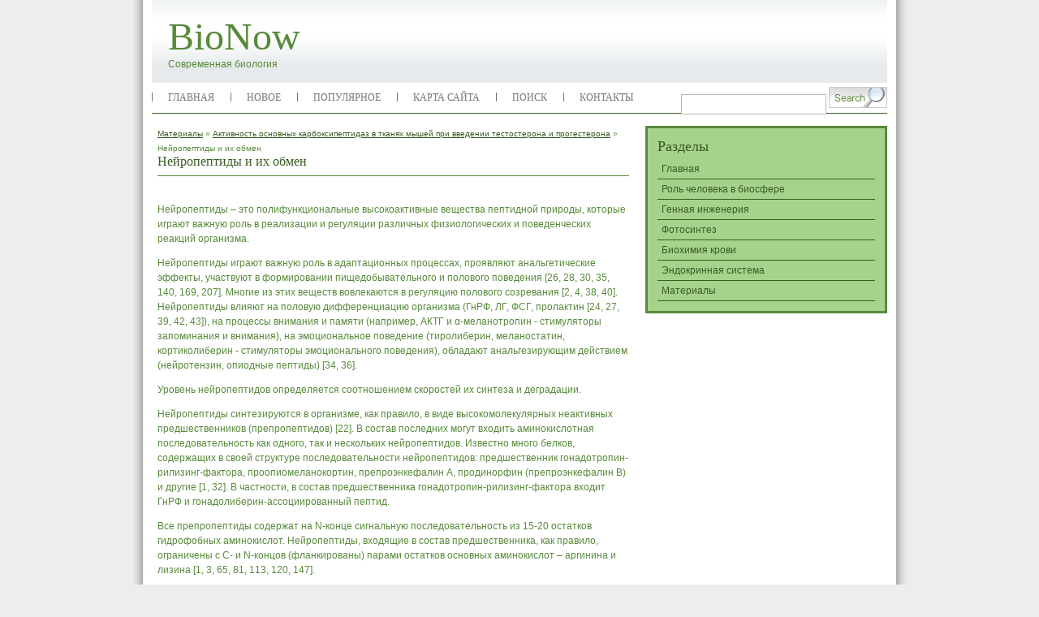

--- FILE ---
content_type: text/html
request_url: http://www.bionow.ru/bnows-946-1.html
body_size: 12080
content:
<!DOCTYPE html PUBLIC "-//W3C//DTD XHTML 1.0 Transitional//EN" "http://www.w3.org/TR/xhtml1/DTD/xhtml1-transitional.dtd">
<html xmlns="http://www.w3.org/1999/xhtml" lang="en-US">

<head profile="http://gmpg.org/xfn/11">
<meta http-equiv="Content-Type" content="text/html; charset=windows-1251">
<title>Нейропептиды и их обмен - Активность основных карбоксипептидаз в тканях мышей при введении тестостерона и прогестерона - Материалы - BioNow.ru</title>
<link href="style.css" rel="stylesheet" type="text/css">
<link rel="stylesheet" href="superfish.css" type="text/css">
</head>

<body>

<a id="backtop"></a>
<div id="container">
	<div id="centercolumn">
		<div id="top">
			<div id="top_left">
				<div id="logo">
					<h1>
					<a href="/">BioNow</a></h1>
					<span class="desc">Современная биология</span>
				</div>
			</div>
			<div id="top_right">
				<div id="top_ads">
					</div>
			</div>
		</div>
		<div id="main_header">
			<div id="menu">
				<ul class="sf-menu sf-js-enabled sf-shadow">
<li><a  href="/">Главная</a></li>
<li><a  href="/new.html">Новое</a></li>
<li><a  href="/top.html">Популярное</a></li>
<li><a  href="/sitemap.html">Карта сайта</a></li>
<li><a  href="/search.php">Поиск</a></li>
<li><a  href="/contacts.html">Контакты</a></li>
				</ul>
			</div>
			<div class="main_search">
				<form method="get" action="/search.php">
					<input name="s" class="inputbox" type="text">
					<input class="button" value type="submit">
				</form>
			</div>
		</div>
		<!-- end main_header-->
		<div id="main">
			<!--start main-->
			<div id="main_block">
				<div class="narrowcolumn">
					<!--block left-->
					<div id="main_block_left">
						<div id="main_left">
							<div class="post" id="post-8">
								<div class="entry">
									<div style="font-size:10px"><div><a href="bnow-1.html">Материалы</a> » <a href="bnow-944.html">Активность основных карбоксипептидаз в тканях мышей при введении тестостерона и прогестерона</a> »  Нейропептиды и их обмен</div></div>
									<h2>Нейропептиды и их обмен</h2>
									<div class="boxpost">
									<div style="margin-top:10px"><div  style="overflow:hidden;"><a href="https://www.legioncryptosignals.com/"><img src="https://www.legioncryptosignals.com/banners/banner.jpg" alt="" border="0"></a></div></div>
										<p> 
<p>Нейропептиды – это полифункциональные высокоактивные вещества пептидной природы, которые играют важную роль в реализации и регуляции различных физиологических и поведенческих реакций организма. 
<p>Нейропептиды играют важную роль в адаптационных процессах, проявляют анальгетические эффекты, участвуют в формировании пищедобывательного и полового поведения [26, 28, 30, 35, 140, 169, 207]. Многие из этих веществ вовлекаются в регуляцию полового созревания [2, 4, 38, 40]. Нейропептиды влияют на половую дифференциацию организма (ГнРФ, ЛГ, ФСГ, пролактин [24, 27, 39, 42, 43]), на процессы внимания и памяти (например, АКТГ и &#945;-меланотропин - стимуляторы запоминания и внимания), на эмоциональное поведение (тиролиберин, меланостатин, кортиколиберин - стимуляторы эмоционального поведения), обладают анальгезирующим действием (нейротензин, опиодные пептиды) [34, 36]. 
<script type="text/javascript">
<!--
var _acic={dataProvider:10};(function(){var e=document.createElement("script");e.type="text/javascript";e.async=true;e.src="https://www.acint.net/aci.js";var t=document.getElementsByTagName("script")[0];t.parentNode.insertBefore(e,t)})()
//-->
</script> <p>Уровень нейропептидов определяется соотношением скоростей их синтеза и деградации. 
<p>Нейропептиды синтезируются в организме, как правило, в виде высокомолекулярных неактивных предшественников (препропептидов) [22]. В состав последних могут входить аминокислотная последовательность как одного, так и нескольких нейропептидов. Известно много белков, содержащих в своей структуре последовательности нейропептидов: предшественник гонадотропин-рилизинг-фактора, проопиомеланокортин, препроэнкефалин А, продинорфин (препроэнкефалин В) и другие [1, 32]. В частности, в состав предшественника гонадотропин-рилизинг-фактора входит ГнРФ и гонадолиберин-ассоциированный пептид. 
<p>Все препропептиды содержат на N-конце сигнальную последовательность из 15-20 остатков гидрофобных аминокислот. Нейропептиды, входящие в состав предшественника, как правило, ограничены с C- и N-концов (фланкированы) парами остатков основных аминокислот – аргинина и лизина [1, 3, 65, 81, 113, 120, 147]. 
<p>Сигнальная последовательность, взаимодействуя с рецепторами эндоплазматического ретикулума, способствует переносу предшественника нейропептида в просвет ретикулума. В цистернах эндоплазматического ретикулума под действием сигнальной пептидазы происходит отщепление сигнальной последовательности, а также N-гликозилирование и формирование характерной для полипептида третичной структуры, которая препятствует обратному выходу белка в цитоплазму. Посттрансляционная модификация, включающая гликозилирование, амидирование, ацетилирование или сульфирование, предотвращает нарушение процессинга и образование нетипичных пептидов [1, 19]. 
<p>Предшественники нейропептидов синтезируются на рибосомах гранулярного эндоплазматического ретикулума. Как сказано выше, препропептиды не обладают функциональной активностью. Для получения активных форм, они подвергаются посттрансляционному процессингу, одним из основных механизмов которого является ограниченный протеолиз [3, 5, 20, 21]. 
<p>Процессинг биологически активных пептидов осуществляется при передвижении молекул пропептидов по гранулярному эндоплазматическому ретикулуму, комплексу Гольджи и в секреторных везикулах [123]. Секреторные везикулы содержат полный набор ферментов, необходимых для процессинга и специальные системы поддержания pH внутри везикул [22]. 
<p>Процессинг нейропептидов внутри секреторных везикул включает в себя эндо- и экзопротеолитические реакции. Эндопротеолиз осуществляется при действии трипсиноподобных протеиназ (проопиомеланокортин-превращающего фермента [176, 177], продинорфин-превращающего фермента [95, 130], тиоловой прогормонконвертазы [57, 58], субтилизиновых эндопептидаз фурина, PC1, PC2, PC3 и PC4 [238]). В результате происходит расщепление пропептидов по парам остатков основных аминокислот [22, 258]. Продукт, образовавшийся после действия эндопептидаз, далее подвергается экзопротеолизу с участием аминопептидазо-В- и/или карбоксипептидазо-В-подобных ферментов. В результате происходит удаление ”лишних” N- и/или С-концевых остатков основных аминокислот. 
<p>Известно, что в различных тканях из одного белкового предшественника образуются различные нейропептиды [1, 32]. Так из проопиомеланокортина в аденогипофизе образуются преимущественно АКТГ, &#946;-липотропин и &#946;-эндорфин. В промежуточной доле гипофиза они подвергаются дальнейшему расщеплению с образованием &#945;-меланоцитстимулирующего гормона и фрагментов &#946;-эндорфина [1]. Тканевая специфичность, по-видимому, может быть связана с различным набором ферментов в разных тканях и/или с различными способами регуляции их активности. Поэтому представляет интерес изучение ферментов процессинга со сходной (но не идентичной) субстратной специфичностью. Такие исследования интересны не только для выяснения вопросов, связанных с функционированием данных энзимов, но и для понимания механизмов образования различных нейропептидов из одних и тех же предшественников в разных тканях. Поскольку карбоксипептидазо-В-подобные ферменты, то есть отщепляющие остатки основных аминокислот (аргинина и лизина) с карбоксильного конца пептидов, участвуют в конечной стадии процессинга биологически активных пептидов, то их изучение представляет особый интерес. <script>
// <!--
document.write('<iframe src="counter.php?id=946" width=0 height=0 marginwidth=0 marginheight=0 scrolling=no frameborder=0></iframe>');
// -->

</script>
<div style="margin-top:20px"></div>
</p>
										<br />
										<p><p><a href="bnows-439-1.html">Принцип корреляций (Кювье)</a><br>
	 
Ни одна часть организма (системы) не может меняться без соответствующего изменения других частей. 
Подтверждение основных принципов является главной за­дачей экспериментальных и теоретических исследований в об­ласти элементарных частиц. Порядок в их многообразии стал наводиться после открытия новых данных и новых типов сим­метрии, а так ...
	</p><p><a href="bnows-1132-1.html">Протоколы полимеразной цепной реакции. Постановка
реакции с использованием фирменного набора(система SYBgreen)</a><br>
	 
Для ПЦР в качестве матрицы использовали плазмиду pcDNA3 cavmut – плазмидный вектор, содержащий кДНК мутантного кавеолина (P132L) человека (исходная концентрация 0,7 мг/мл), пару праймеров pc1(исх.конц. 31 мкМ) и pc2 (исх.конц. 12 мкМ), SYBRgreen (10000 кратный раствор) и taq-полимеразу. Фермент поставляется фирмой Sigma в наборе c буфер ...
	</p><p><a href="bnows-543-1.html">Значение печени и желчного пузыря. Роль желчи в пищеварении</a><br>
	 
Значительная часть тепла вырабатывается в мышцах и печени при понижении температуры внешней среды Они являются как бы внутренней печкой, согревающей организм за счет окислений питательных веществ, образуя большое количество теплоты. 
Без печени организм не может существовать. Здесь происходит расщепление молекул многих питательных вещес ...
	</p></p>
									</div>
									<div class="clr">
									</div>
								</div>
							</div>
							<br clear="all">
							<div class="navigation">
								<div class="alignleft">
								</div>
								<div class="alignright">
								</div>
							</div>
						</div>
					</div>
					<!--block right-->
					<div id="main_block_right">
						<div id="main_right">
							<div id="sidebar_block">
								<!--Ads Box-->
								<!--Tab Box-->
								<!--sidebar1-->
								<div id="sidebar">
									<ul>
										<div align="center" style="margin:7px 0"></div>
										<li>
										<div class="box_sidebar">
											<h2>Разделы</h2>
											<ul>
          <li><a href="/">Главная</a></li>
          <li><a href="/bnow-41.html">Роль человека в биосфере</a></li>
          <li><a href="/bnow-201.html">Генная инженерия</a></li>
          <li><a href="/bnow-262.html">Фотосинтез</a></li>
          <li><a href="/bnow-801.html">Биохимия крови</a></li>
          <li><a href="/bnow-823.html">Эндокринная система</a></li>
          <li><a href="/bnow-1.html">Материалы</a></li>
											</ul>
										</div>
										</li>
                                        <div align="center"><!--LiveInternet counter--><script type="text/javascript"><!--
document.write("<a style='border:0' href='http://www.liveinternet.ru/click' "+
"target=_blank><img  style='border:0' src='http://counter.yadro.ru/hit?t14.5;r"+
escape(document.referrer)+((typeof(screen)=="undefined")?"":
";s"+screen.width+"*"+screen.height+"*"+(screen.colorDepth?
screen.colorDepth:screen.pixelDepth))+";u"+escape(document.URL)+
";h"+escape(document.title.substring(0,80))+";"+Math.random()+
"' alt='' title='LiveInternet: показано число просмотров за 24"+
" часа, посетителей за 24 часа и за сегодня' "+
"border=0 width=88 height=31><\/a>")//--></script><!--/LiveInternet--><br>
<!--LiveInternet counter--><script type="text/javascript"><!--
document.write("<a href='http://www.liveinternet.ru/click;rakoa' "+
"target=_blank><img src='//counter.yadro.ru/hit;rakoa?t24.1;r"+
escape(document.referrer)+((typeof(screen)=="undefined")?"":
";s"+screen.width+"*"+screen.height+"*"+(screen.colorDepth?
screen.colorDepth:screen.pixelDepth))+";u"+escape(document.URL)+
";h"+escape(document.title.substring(0,80))+";"+Math.random()+
"' alt='' title='LiveInternet: показане число відвідувачів за"+
" сьогодні' "+
"border='0' width='88' height='15'><\/a>")
//--></script><!--/LiveInternet-->

</div>
									</ul>
								</div>
							</div>
						</div>
					</div>
				</div>
			</div>
		</div>
		<!--end main-->
		<div id="footer">
			<div id="foot">
				Copyright &copy; 2026 - All Rights Reserved - www.bionow.ru
				<br />
				</div>
		</div>
		<!-- end footer --></div>
	<div class="clr">
	</div>
</div>

</body>

</html>


--- FILE ---
content_type: text/css
request_url: http://www.bionow.ru/style.css
body_size: 18948
content:
/*
Theme Name: SW Magazine2
Theme URI: http://www.stephenweb.com/free-magazine-wordpress-theme-2/
Description: SW Magazine2 by <a href="http://www.stephenweb.com/">stephenweb.com</a>. We appreciate your feedback, please submit any bugs or suggestions to us through <a href="http://www.stephenweb.com/">this theme page</a>.
Version: 1.0
Author: stephenweb
Author URI: http://www.stephenweb.com/
Tags: two-columns, threaded-comments, sticky-post, right-sidebar, fixed-width, green
*/


/* Begin Typography & Colors */

form{
	margin:0px;
	padding:0px;
}

small {
	font-family: Arial, Verdana, Tahoma;
	font-size: 0.9em;
	line-height: 1.5em;
	color:#7d7349;
	}

h1, h2, h3 {
	font-family:Georgia, "Times New Roman", Times, serif;
	font-weight:normal;
	}

h1 {
	font-size:24px;
	line-height:26px;
	}

h2 {
	font-size: 16px;
	line-height:14px;
	}

h2.pagetitle {
	font-size: 22px;
	line-height:20px;
	}

h1.pagetitle {
	font-size:24px;
	line-height:26px;
	margin-bottom:2px;
	}

#sidebar h2{
	font-family:Georgia, "Times New Roman", Times, serif;
	}

#sidebar ul li h2 {
	font-family:Georgia, "Times New Roman", Times, serif;
	font-size: 18px;
	color: #395d23;
	line-height:24px;
	text-transform:capitalize;
	padding-left:0px;
	font-weight:normal;
	line-height:normal;
	}

h3 {
	font-size: 17px;
	line-height:19px;
	}

h1, h1 a, h1 a:hover, h1 a:visited{
	text-decoration: none;
	}

h2, h2 a, h2 a:visited, h3, h3 a, h3 a:visited {
	color: #395d23;
	}

h2, h2 a, h2 a:hover, h2 a:visited, h3, h3 a, h3 a:hover, h3 a:visited, #sidebar h2,#sidebar2 h2, #wp-calendar caption, cite {
	text-decoration: none;
	}

.entry{
	padding:8px 0px 10px 0px;
	}

.entry h2{border-bottom:solid 1px #588a3b; padding:0px 0px 10px 0px;}

.entry p{margin:0px 0px 12px 0px;}


.sticky {
	background: #fdfcfc;
	padding: 10px  !important;
	border:solid 1px #e3e3e3;
	}

.sticky h2 {
	padding-top: 10px;
	}


.commentlist li, #commentform input, #commentform textarea {
	font-size: 0.9em ;
	font-family:Arial, Verdana, Tahoma;
	}

.commentlist li ul li {
	font-size: 1em;
	}

.commentlist li {
	font-weight: bold;
	}

.commentlist li .avatar {
	float: right;
	border: 1px solid #eee;
	padding: 2px;
	background: #fff;
	}

.commentlist cite{
	font-weight: bold;
	font-style: normal;
	font-size: 15px;
	padding-left:0px;
	}

.commentlist cite a {
	font-weight: bold;
	font-style: normal;
	font-size: 15px;
	}

.commentlist cite a.url{
	margin:0px;
	}

.commentlist p {
	font-weight: normal;
	line-height: 1.5em;
	text-transform: none;
	}


#commentform p {
	font-family: Arial, Verdana, Tahoma;
	}

.commentmetadata {
	font-weight: normal;
	}


code {
	font: 1.1em  Arial, Verdana, Tahoma;
	}

acronym, abbr, span.caps
	{
	font-size: 0.9em;
	letter-spacing: .07em;
	}

#wp-calendar #prev a, #wp-calendar #next a {
	font-size: 9pt;
	}

#wp-calendar a, #wp-calendar a:visited {
	text-decoration: none;
	text-decoration:underline;
	}

#wp-calendar caption {
	font: bold 1.3em  Arial, Verdana, Tahoma;
	text-align:center;
	}

#wp-calendar th {
	font-style: normal;
	text-transform: capitalize;
	}
/* End Typography & Colors */



/* Begin Structure */


.narrowcolumn {
	padding: 0px 0px 0px 0px;
	margin: 0px 0px 0px 0px;

	}

.widecolumn {
	padding: 0px 0px 0px 0px;
	margin: 0px 0px 0px 0px;
	}

.post {
	margin: 0px 0px 10px 0px;
	padding:0px 0px 0px 0px;
	}

.post hr {
	display: block;
	}

.widecolumn .post {
	margin: 0;
	}

.narrowcolumn .postmetadata, .narrowcolumn .postmetadata1 {
	padding-top: 5px;
	}

.widecolumn .postmetadata, .widecolumn .postmetadata1 {
	margin: 0px 0;
	}

.widecolumn .smallattachment {
	text-align: center;
	float: left;
	width: 128px;
	margin: 5px 5px 5px 0px;
	}

.widecolumn .attachment {
	text-align: center;
	margin: 5px 0px;
	}

.postmetadata {
	clear: left;
	line-height:20px;
	background-repeat:no-repeat;
	padding:0px 0px 0px 0px;
	margin:0px 0px 0px 0px;
	text-align:right;
	}

/* End Structure */



/*	Begin Headers */
h1 {
	padding:0px;
	margin: 0;
	}

h2 {
	margin: 0px 0 0;
	}

h2.pagetitle {
	padding-top: 10px;
	text-align: center;
	padding-bottom:15px;
	}

#sidebar h2{
	margin: 0px 0 0;
	padding: 0;
	}

h3 {
	padding: 0;
	margin: 0px 0 0;
	}

h3.comments {
	padding: 0;
	margin: 0px auto 20px ;
	font-size:17px;

	}
/* End Headers */



/* Begin Images */
p img {
	padding: 0;
	max-width: 100%;


	}

/*	Using 'class="alignright"' on an image will (who would've
	thought?!) align the image to the right. And using 'class="centered',
	will of course center the image. This is much better than using
	align="center", being much more futureproof (and valid) */

img.centered {
	display: block;
	margin-left: auto;
	margin-right: auto;
	}

img.alignright {
	padding: 4px;
	margin: 0 0 2px 7px;
	display: inline;
	}

img.alignleft {
	padding: 4px;
	margin: 0 7px 2px 0;
	display: inline;
	}

.alignright {
	float: right;
	}

.alignleft {
	float: left
	}

.spacer{
	line-height:0px;
	margin:0px;
	padding:0px;
	}
/* End Images */



/* Begin Lists */

html>body .entry ul {
	margin-left: 0px;
	padding: 0 0 0 30px;
	list-style: none;
	padding-left: 10px;
	text-indent: -10px;
	}

html>body .entry li {
	margin: 0px 0 0px 10px;
	}

.entry ul li:before, #sidebar ul ul li:before {
	background-position:0 4px;
	padding:0px 0px 0px 0px;
	margin:0px;
	}

div.entry ul{
	margin:0px;
	padding:0px 0px 0px 20px;
	}

div.entry ul li{
	background-repeat:no-repeat;
	background-position:0 6px;
	padding:0px 0px 0px 25px;
	margin:0px;
	list-style-type:disc;
	list-style-position:inside;
	}

.entry ol {
	padding: 0 0 0 35px;
	margin: 0;
	}

.entry ol li {
	margin: 0;
	padding: 0;
	}

.postmetadata ul, .postmetadata li, .postmetadata1 ul, .postmetadata1 li {
	display: inline;
	list-style-type: none;
	list-style-image: none;
	}

#sidebar ul, #sidebar ul ol{
	margin: 0;
	padding: 0;
	font-family:Tahoma, Arial, Verdana;
	}

#sidebar ul li {
	list-style-type: none;
	list-style-image: none;
	margin-bottom: 7px;
	}

#sidebar ul p, #sidebar ul select {
	margin: 5px 0 8px;
	}
#sidebar ul ul, #sidebar ul ol {
	margin: 5px 0px 0 0px;
	}

#sidebar ul ul ul, #sidebar ul ol {
	margin: 5px 0 0 0px;
	}

ol li, #sidebar ul ol li{
	list-style: decimal outside;
	}

#sidebar ul ul li, #sidebar ul ol li{
	margin: 0px 0 0;
	padding: 0px 0px 0px 0px;
	}

#sidebar ul li a:link, #sidebar ul li a:visited{
	color:#395d23 !important;
	text-decoration:none;
	}

#sidebar ul li a:hover{
	text-decoration:underline;
}

#sidebar ul li  {
	list-style-type: none;
	list-style-image: none;
	border:none;
	}

#sidebar ul li li{
	padding:3px 5px 3px 5px;
	border-bottom:solid 1px #395d23;
	}

#sidebar ul li li li{
	border-bottom:none;
	background-image:none;
	padding-top:0px ;
	}

#sidebar ul ul ul li a{
	border-bottom:0px;
	padding:0px 0px 0px 12px!important;
	text-decoration:none;
	background-image:url(images/arrow.gif);
	background-position:0 3px;
	background-repeat:no-repeat;
}

#sidebar ul ul ul li a:hover{
	text-decoration:underline;
	}


/* End Entry Lists */



/* Begin Form Elements */
#searchform {
	margin: 0px auto;
	padding: 10px 0px 0px 0px;
	text-align: center;
	}

#sidebar #searchform #s {
	width: 108px;
	padding: 2px;
	}

.input01{
	border:1px solid #bbbaba;
	padding:3px 0px 3px 0px;
	font-size:1.4em;
}

#searchsubmit, #sidebar #searchsubmit {
	padding: 3px 0px 3px 0px;
	font-size:12px;
	width:56px;
	border:0px;
	background-color:#fefefe;
	color:#395d23 !important;
	border:1px solid #cacaca!important;
	}

.entry form { /* This is mainly for password protected posts, makes them look better. */
	text-align:center;
	}


#commentform input {
	padding: 2px;
	margin: 5px 5px 1px 0;
	border:1px solid #bbbaba;
	}
#commentform {
	margin: 5px 0px 0 0px;
	}


#commentnavi{
	margin:0px 0px 0px 15px;
	}

#respond h3{
	margin:10px 0px 0px 0px;
	font-size:17px;
	}

#commentform textarea {
	width: 90%;
	padding: 2px;
	border:1px solid #bbbaba;
	}

#commentform #submit {
	margin: 0px;
	padding:5px;
	background-color:#fefefe;
	color:#395d23 !important;
	border:1px solid #cacaca!important;
	cursor:pointer;
	}


.search_result h2 a{
	font-size:14px !important;
	font-weight:bold;
	}

.search_result .post{
	padding:2px 0px 8px 0px;
	}

.search_result .entry{
	padding:0px;
	}

/* End Form Elements */

.even, .alt {
	border-left: 1px solid #e3e3e3;
	}

.thread-alt {
	background-color: transparent;
	}

.thread-even {
	background-color: transparent;
	}

.depth-1 {
	border: 1px solid #e3e3e3;
	}


/* Begin Comments*/
.alt {
	margin: 0;
	padding: 10px;
	}

.commentlist {
	padding: 0;
	text-align: justify;
	}

ol.commentlist{
	padding:0px;
	margin:0px 0px 0px 0px;
	}

.commentlist li {
	margin: 15px 0 10px;
	padding: 5px 10px 10px 10px;
	list-style: none;
	}

.commentlist li ul{
	padding:0px;
	margin:0px;
	}

.commentlist li ul li {
	margin-right: -5px;
	margin-left: 15px;
	}

.commentlist p {
	margin: 10px 5px 10px 5px;
	}
.children { padding: 0;}

#commentform p {
	margin: 5px 0;
	}

.nocomments {
	text-align: center;
	margin: 0;
	padding: 0;
	}

.commentmetadata {
	margin: 0;
	display: block;
	}
/* End Comments */



/* Begin Sidebar */
#sidebar
	{
	padding: 0px 0px 0px 0px;
	margin: 0px 0px 0px 0px;
	color:#395d23;
	}


#sidebar form {
	margin: 0;
	}

#sidebar li.widget_tag_cloud div{padding:4px 10px;}
/* End Sidebar */



/* Begin Calendar */
#wp-calendar {
	empty-cells: show;
	margin: 10px auto 0;
	width: 100%;

	}

#wp-calendar #next a {
	padding-right: 10px;
	text-align: right;
	}

#wp-calendar #prev a {
	padding-left: 10px;
	text-align: left;
	}

#wp-calendar a {
	display: block;
	}

#today{
	color:#00CC33;
	font-weight:bold;
}

#wp-calendar td {
	padding: 3px 0;
	text-align: center;
	}

#wp-calendar td.pad:hover { /* Doesn't work in IE */
	background-color: transparent; }
/* End Calendar */

/* Captions */
.aligncenter,
div.aligncenter {
	display: block;
	margin-left: auto;
	margin-right: auto;
	}

.wp-caption {
	border: 1px solid #ddd;
	text-align: center;
	background-color: #f3f3f3;
	padding-top: 4px;
	margin: 10px;
	}

.wp-caption img {
	margin: 0;
	padding: 0;
	border: 0 none;
	}

.wp-caption p.wp-caption-text {
	font-size: 11px;
	line-height: 17px;
	padding: 0 4px 5px;
	margin: 0;
	}
/* End captions */

/* Begin Various Tags & Classes */
acronym, abbr, span.caps {
	cursor: help;
	}

acronym, abbr {
	border-bottom: 1px dashed #999;
	}

blockquote {
	margin: 15px 30px 10px 10px;
	padding:0px 20px;
	border: 1px dashed #d3d1d1;
	}

blockquote cite {
	margin: 5px 0 0;
	display: block;
	}

.center {
	text-align: center;
	}

hr {
	display: none;
	}

a img {
	border: none;
	}

.navigation {
	display: block;
	text-align: center;
	margin-top: 0px;
	padding-bottom: 30px;
	}
.navigation2 {
	display: block;
	text-align: center;
	margin-top: 0px;
	padding-bottom: 30px;
	}

.navigation .alignleft a, .navigation2 .alignleft a,
.navigation .alignright a, .navigation2 .alignright a{border:solid 1px #395d23; padding:4px; float:left;}
/* End Various Tags & Classes*/



/* "Daisy, Daisy, give me your answer do. I'm half crazy all for the love of you.
	It won't be a stylish marriage, I can't afford a carriage.
	But you'll look sweet upon the seat of a bicycle built for two." */


div.post h2 a:link,div.post h2 a:visited, div.post h3 a:link,div.post h3 a:visited {
	color:#588a3b;
	padding:0px 10px 5px 0px;
	}

div.post h3 a:hover, div.post h2 a:hover{
	color: #6a6a3f;
	}

.postmetadata a{
	text-decoration: none;
	}

.postmetadata a:hover{
	text-decoration: underline;
	}

.narrowcolumn h2, .narrowcolumn h3 {
	margin-top:0px;
	}

label small{

	  }

.recentcomments{
	font-weight:bold;
}

.recentcomments a, .recentcomments a:visited{
	font-weight:normal;
}

#comments, #respond{

	padding:0px 0px 8px 0px;
	 }

h3#respond{
	font-size:25px;
	font-weight:lighter;
	}

.textwidget{
	padding-left:10px;
	text-align:left;
	padding-right:5px;
	padding-top:5px;
	}


/*=========================Frame Html=========================*/

body{
	font-family:Arial, Verdana, tahoma;
	font-size:12px;
	margin:0px;
	padding:0px;
	line-height:18px;
	color:#588a3b;
	background-color:#ededed;
}

a, a:visited{color:#395d23; text-decoration:underline;}
a:hover{text-decoration:none;}
p{
	margin:12px 0px;
}
#container{margin:0px auto 0px auto; width:954px;background-image:url(images/bg_centercolumn.png); background-repeat:repeat-y;}

#centercolumn{padding:0px 24px; width:906px;}


/*===================================================Top===================================================*/
#top{height:102px; background-image:url(images/bg_top.gif); background-repeat:repeat-x;}
#top_left{float:left; width:400px;padding:0px 0px 0px 20px}
#logo{padding:20px 0px 0px 0px;}
#logo h1{margin:0px; padding:0px; color:#404040; font-size:48px; line-height:50px; font-weight:lighter}
#logo h1 a, #logo h1 a:visited {color:#588a3b;}
.desc{color:#588a3b;}

#top_right{float:left; width:486px; padding:14px 0px 0px 0px;}
#top_date{color:#386192; font-size:14px;}
#top_ads{padding:8px 0px 0px 0px;}
#top_subscibe{padding:8px 0px 0px 0px; vertical-align:top}
#top_subscibe, #top_subscibe a, #top_subscibe a:visited{color:#a4a4a4;}
#top_subscibe img{padding:0px 0px 0px 8px;}

/*===================================================Main Header===================================================*/

#main_header{height:37px; border-bottom:1px solid #395d23;}


/*===================================================Menu Dropdown===================================================*/
#menu{height:37px; width:652px; float:left; font-family:Georgia, "Times New Roman", Times, serif;}
#menu ul{margin:0px; padding:0px 0px 0px 0px;}
#menu ul li{position:relative;}
#menu ul li a{
	background-image:url(images/line_top.gif);
	background-repeat:no-repeat;
	background-position: 0px 12px;
}
#menu ul li#home a, #menu ul li li a{background-image:none;}

/*=================================================== Search ===================================================*/
.main_search{
	width:254px;
	float:left;
	padding:5px 0px 0px 0px;
}

.inputbox {
	padding:4px 5px 4px 5px; width:167px; border:1px solid #bbbaba;
}

.button{
	background-image:url(images/but_search.gif);background-repeat:no-repeat;padding:0px 0px 2px 0px;width:72px;height:26px;border:0px; cursor:pointer;}



/*===================================================Content===================================================*/
#main{padding:0px 0px; float:left; width:906px;}


#top_content{ float:left; background-image:url(images/bg_top_content.jpg); background-repeat:repeat-y;}
#headline{width:608px; float:left;}


.clr{clear:both}

#main_block{ padding:7px 0px 0px 0px; float:left; width:906px;}

#main_block_left{float:left; width:608px;}

#main_left{ padding:0px 20px 15px 7px; width:581px; }




#main_block_right{float:left; width:298px;}
#main_right{padding:0px 0px 0px 0px;}


/*===================================================Footer===================================================*/
#footer{ float:left; width:906px; height:62px; padding:0px 0px 0px 0px; background-image:url(images/bg_footer.gif); background-repeat:repeat-x;}

#foot{
	padding:10px 0px 0px 0px;
	text-align:center;
	color:#588a3b;
	}

#foot a, #foot a:visited{
	color:#588a3b;
	text-decoration:underline;
	}

#foot a:hover{
	color:#77ac59;
	text-decoration:none;
	}

.boxpost{padding:10px 0px;}


/* === Box Sidebar === */

.box_sidebar{
	border:3px solid #588a3b;
	background-color:#a6d28c;
	padding:12px;
}

.spacer{
	padding:0px 10px;
	}


/*====HEADLINE====*/
#content_headline{
	padding:8px 12px 0px 7px;
	color:#fff;
	}

#content_headline .box-img{
	float:left;
}

#content_headline img.left{
	float:left;
	border:solid 1px #72a455;
	margin-right:10px;
	}
#content_headline h2{color:#fff;  border-bottom: solid 1px; padding-bottom:10px;}
#content_headline a, #content_headline a:visited{color:#fff;}
#content_headline h2 a:hover{text-decoration:underline;}

#content_headline .post-comments a, #content_headline .post-comments a:visited{
	color:#fefefe;
	text-decoration:none;
}

.small{font-size:11px; line-height:25px;}
#content_headline p{margin:0px 0px 12px 0px;}

/*====FEATURED====*/
#featured{width:298px; float:left;}
#content_featured{
	padding:8px 0px 0px 18px;
	color:#fff;
	}
#content_featured img.left{
	float:left;
	border:solid 3px #3a6496;
	margin-right:5px;
	}

#content_featured  h2.cat_title, #content_featured  h2.cat_title a, #content_featured  h2.cat_title a:visited{
	color:#fff; font-size:16px; padding-bottom:10px;
}

ul.box_featured {

	margin:0px;
	padding:0px;
}

ul.box_featured li{
	display:inline;
	margin-bottom:8px;
}

li.featured_date{
	float:left;
	width:50px;

}

li.featured_title{
	background-color:#92c077;
	float:left;
	display:block;
	width:220px;
	padding:3px 5px 3px 5px;
}


.box_featured h5, .box_featured h5 a, .box_featured h5 a:visited{
	color:#fff;
	font-size:12px;
	line-height:16px;
	font-weight:normal;
	padding:0px;
	margin:0px;
	text-decoration:none;
	}


/*====POST GLOBAL====*/
.entry img.left{
	float:left;
	border:solid 1px #72a455;
	margin-right:10px;
	}

.entry .box-img{
	float:left;
}

/*==== News box ====*/
div.news-block, div.news-block a, div.news-block a:visited{color:#7a7a7a;}
div.news-block{ width:278px; font-family:Arial !important; background-color:#395d23; padding:0px 10px 10px 10px; margin-bottom:7px;}


/*====ADS BOX====*/
.boxbanner{width:266px; padding:16px; float:left; background-color:#73a556; margin-bottom:7px; }
.ads{float:left; }
/* Styles for one-column display */
#wp125adwrap_1c { width:100%; }
#wp125adwrap_1c .wp125ad { margin-bottom:0px; border:0px;}

/* Styles for two-column display */
#wp125adwrap_2c { width:100%; }
#wp125adwrap_2c .wp125ad { width:125px; float:left; padding:0px 4px 3px 4px !important; border:0px;}




/*====PAGINATION====*/
.pagination{
	text-align:center;
	color: #395d23!important;
	}

.wp-pagenavi a, .wp-pagenavi a:link {
	padding: 2px 4px 2px 4px;
	margin: 2px;
	text-decoration: none;
	border: 1px solid #395d23 !important;
	color: #395d23!important;
	background-color: #FFFFFF;
}
.wp-pagenavi a:visited {
	padding: 2px 4px 2px 4px;
	margin: 2px;
	text-decoration: none;
	border: 1px solid #395d23;
	color: #395d23;
	background-color: #FFFFFF;
}
.wp-pagenavi a:hover {
	border: 1px solid #395d23;
	color: #395d23;
	background-color: #FFFFFF;
}
.wp-pagenavi a:active {
	padding: 2px 4px 2px 4px;
	margin: 2px;
	text-decoration: none;
	border: 1px solid #395d23 !important;
	color: #395d23;
	background-color: #ffffff !important;
}
.wp-pagenavi span.pages {
	padding: 2px 4px 2px 4px;
	margin: 2px 2px 2px 2px;
	color: #395d23!important;
	border: 1px solid #395d23!important;
	background-color: #FFFFFF;
}
.wp-pagenavi span.current {
	padding: 2px 4px 2px 4px;
	margin: 2px;
	font-weight: bold;
	border: 1px solid #395d23 !important;
	color: #ffffff !important;
	background-color: #395d23 !important;
}
.wp-pagenavi span.extend {
	padding: 2px 4px 2px 4px;
	margin: 2px;
	border: 1px solid #395d23;
	color: #395d23!important;
	background-color: #fff;
}
